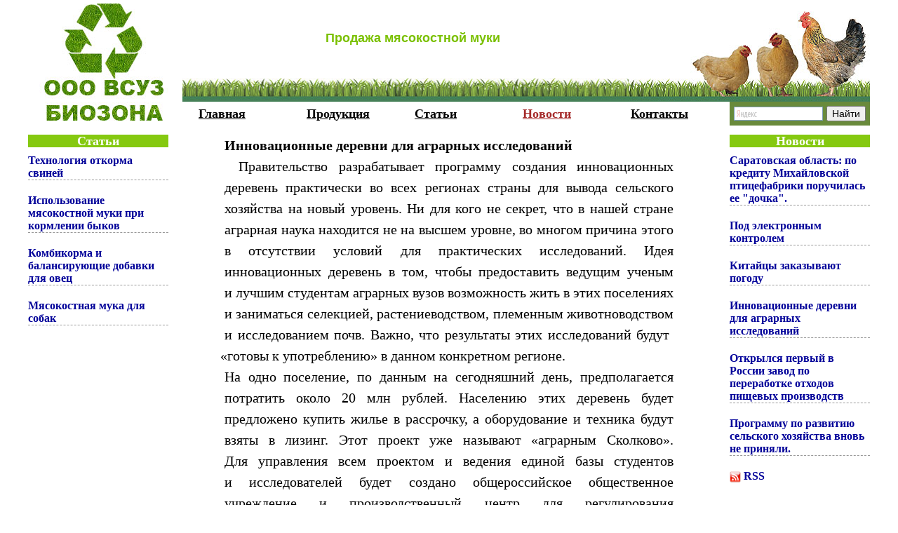

--- FILE ---
content_type: text/html; charset=UTF-8
request_url: http://xn--80absd0aeb.xn--p1ai/news/83/
body_size: 8734
content:
<!aDOCTYPE html PUBLIC "-//W3C//DTD XHTML 1.0 Traensitional//EN" "http://www.w3.org/TR/xhtml1/DTD/xhtml1-transitional.dtd">
<html xmlns="http://www.w3.org/1999/xhtml">
<head>
	<meta content="text/html; charset=UTF-8" http-equiv="Content-Type"></meta>
	<title>Новости — Инновационные деревни для аграрных исследований</title>
	<meta name="keywords" content="Новости — Инновационные деревни для аграрных исследований"></meta>
	<meta name="description" content="Новости — Инновационные деревни для аграрных исследований"></meta>
<link rel="stylesheet" type="text/css" href="/templates/template8/style.css?1522750491" />
<link rel="stylesheet" type="text/css" href="/templates/template16/style.css?1522750491" />
	<link rel="alternate" type="application/rss+xml" title="RSS Feed" href="/news/rss/" />
	<!--[if lte IE 6]><link rel="stylesheet" href="/css/style_ie.css" type="text/css" media="screen, projection" /><![endif]-->
<!-- script type="text/javascript" src="/js/jquery-1.3.1.min.js"></script -->


<!-- Yandex.Metrika counter --><div style="display:none;"><script type="text/javascript">(function(w, c) { (w[c] = w[c] || []).push(function() { try { w.yaCounter11824099 = new Ya.Metrika({id:11824099, enableAll: true, webvisor:true}); } catch(e) { } }); })(window, "yandex_metrika_callbacks");</script></div><script src="//mc.yandex.ru/metrika/watch.js" type="text/javascript" defer="defer"></script><noscript><div><img src="//mc.yandex.ru/watch/11824099" style="position:absolute; left:-9999px;" alt="" /></div></noscript><!-- /Yandex.Metrika counter -->

</head>

<body>

<div id="wrapper">

	<div id="header">
		<div id="logo">
			<a href="/"><img src="/skin2/logo1.jpg"></a>
		</div>
		<div id="chicken"></div>
		<div id="head_text"><p>Продажа мясокостной муки</p></div>
</div><!-- #header-->
<div id="header2">
<div id="logo2"><a href="/"><img src="/skin2/logo2.jpg"></a></div>

<div id="search">
<div class="yandexform" onclick="return {'bg': '#698a3b', 'language': 'ru', 'encoding': '', 'suggest': false, 'tld': 'ru', 'site_suggest': false, 'webopt': false, 'fontsize': 14, 'arrow': false, 'fg': '#000000', 'logo': 'rb', 'websearch': false, 'type': 2}">
	<form action="http://td-demetra.ru/poisk/" method="get"><input type="hidden" name="searchid" value="1828544"/><input name="text"/><input type="submit" value="Найти"/></form>
</div>
<script type="text/javascript" src="http://site.yandex.net/load/form/1/form.js" charset="utf-8"></script>
</div>

<div id="menu">
	<ul class="dropdown">
  <li>
    <a href="/">Главная</a>
  </li>
  <li>
    <a href="/prod/">Продукция</a>
  </li>
  <li>
    <a href="/articles/">Статьи</a>
  </li>
  <li>
    <a href="/news/" class="acttd">Новости</a>
  </li>
  <li>
    <a href="/contacts/">Контакты</a>
  </li>
</ul></div>


</div><!-- #header2-->
			

	
	


	<div id="middle">

		<div id="container">


			<div id="content">





			<!-- Центральный блок -->

	
	<SCRIPT>
<!--
					
					// массив для хранения регулярных выражений для проверки полей
					fieldType = new Array();
					fieldType['minlen'] = 3;
					fieldType['maxlen'] = 55;
					fieldType['reg'] = '^([a-z0-9_]|\\-|\\.)+@(([a-z0-9_]|\\-)+\\.)+[a-z]{2,}\$';
					
				-->
</SCRIPT>
<h1>Инновационные деревни для аграрных исследований</h1>
<p>Правительство разрабатывает программу создания инновационных деревень практически во всех регионах страны для вывода сельского хозяйства на новый уровень. Ни для кого не секрет, что в нашей стране аграрная наука находится не на высшем уровне, во многом причина этого в отсутствии условий для практических исследований. Идея инновационных деревень в том, чтобы предоставить ведущим ученым и лучшим студентам аграрных вузов возможность жить в этих поселениях и заниматься селекцией, растениеводством, племенным животноводством и исследованием почв. Важно, что результаты этих исследований будут<span style="margin-right: 0.3em"> </span> <span style="margin-left: -0.3em">&laquo;</span>готовы к употреблению&raquo; в данном конкретном регионе. <br /> На одно поселение, по данным на сегодняшний день, предполагается потратить около 20 млн рублей. Населению этих деревень будет предложено купить жилье в рассрочку, а оборудование и техника будут взяты в лизинг. Этот проект уже называют<span style="margin-right: 0.3em"> </span> <span style="margin-left: -0.3em">&laquo;</span>аграрным Сколково&raquo;. Для управления всем проектом и ведения единой базы студентов и исследователей будет создано общероссийское общественное учреждение и производственный центр для регулирования экономических вопросов. Под инновационные деревни уже выделена земля в Волгоградской, Саратовской области и Республике Башкирия. Принятие законопроекта ожидается в начале 2012 года.</p>
<p>http://www.izvestia.ru/</p>
<p class="date">16.12.2011, 10911 просмотров.</p>

<!-- Правый блок -->

	<!-- Метки -->
				</div><!-- #content-->
		</div><!-- #container-->

		<div id="sideLeft">
			
			<div  class="sidebar">
			<!-- Статьи -->
					<div class="column_title">Статьи</div>
<div class="news_title">
  <a href="/articles/72/">Технология откорма свиней</a>
</div>
<div class="news_title">
  <a href="/articles/73/">Использование мясокостной муки при кормлении быков</a>
</div>
<div class="news_title">
  <a href="/articles/74/">Комбикорма и балансирующие добавки для овец</a>
</div>
<div class="news_title">
  <a href="/articles/75/">Мясокостная мука для собак</a>
</div> 



			
			</div>
		</div><!-- .sidebar#sideLeft -->

		<div id="sideRight">
			<div  class="sidebar">
			
			<!-- Новости -->
			
		<div class="column_title">Новости</div>
<div class="news_title">
  <a href="/news/89/">Саратовская область: по кредиту Михайловской птицефабрики поручилась ее "дочка".</a>
</div>
<div class="news_title">
  <a href="/news/86/">Под электронным контролем</a>
</div>
<div class="news_title">
  <a href="/news/84/">Китайцы заказывают погоду</a>
</div>
<div class="news_title">
  <a href="/news/83/">Инновационные деревни для аграрных исследований</a>
</div>
<div class="news_title">
  <a href="/news/82/">Открылся первый в России завод по переработке отходов пищевых производств</a>
</div>
<div class="news_title">
  <a href="/news/88/">Программу по развитию сельского хозяйства вновь не приняли.</a>
</div> 
			
		
		<a href="/news/rss/">
			<img src="/images/rss/rss_2.0.png" style="filter: alpha(opacity=0); margin: 0px 0px -4px 0px"/>
		</a>
		<a href="/news/rss/">RSS</a>
	
			</div>
		</div><!-- .sidebar#sideRight -->

	</div><!-- #middle-->

</div><!-- #wrapper -->
<div id="cms_name"><a href="http://www.hostcms.ru/" title="Система управления сайтом HostCMS v. 5">работает на HostCMS v. 5</a></div>
<div id="footer">
</div><!-- #footer -->

</body>
</html>

--- FILE ---
content_type: text/css
request_url: http://xn--80absd0aeb.xn--p1ai/templates/template8/style.css?1522750491
body_size: 1215
content:
html,body,div,span,applet,object,iframe,h1,h2,h3,h4,h5,h6,p,blockquote,pre,a,abbr,acronym,address,big,cite,code,del,dfn,em,font,img,ins,kbd,q,s,samp,small,strike,strong,sub,sup,tt,var,b,u,i,center,dl,dt,dd,ol,ul,li,fieldset,form,label,legend,caption,tbody,tfoot,thead,tr,th,td {
border:0;
outline:0;
font-size:100%;
vertical-align:baseline;
background:transparent;
margin:0;
padding:0;
}

ol,ul {
list-style:none;
}

blockquote,q {
quotes:none;
}

:focus {
outline:0;
}

ins {
text-decoration:none;
}

del {
text-decoration:line-through;
}

table {
border-collapse:collapse;
border-spacing:0;
}

html {
height:100%;
}

body {
font:20px/18px "Times New Roman", Times, serif;
height:100%;
padding:5px 40px 0;
}

p {
text-align:justify;
text-indent:20px;
margin:0 0 18px;
}

img {
border:none;
}

input {
vertical-align:middle;
}

#wrapper {
width:100%;
min-width:920px;
min-height:100%;
height:auto !important;
}

.title {
text-align:center;
font-family:Georgia;
font-size:18pt;
font-weight:400;
color:#000;
line-height:100%;
margin:0 0 10px;
}

.column_title {
text-align:center;
background:url(/skin2/green.jpg);
font-family:"Times New Roman", Times, serif;
color:#FFF;
font-size:18px;
font-weight:700;
border-collapse:collapse;
border-color:#FFF;
}

#header {
height:140px;
background:url(/skin2/pls.jpg) repeat-x bottom;
}

#header2 {
height:37px;
}

#logo {
height:140px;
float:left;
}

#logo2 {
height:37px;
float:left;
}

#head_text {
height:140px;
width:100%;
}

#head_text p {
text-align:center;
font-family:Arial, Helvetica, sans-serif;
color:#7AC000;
font-size:18px;
font-weight:700;
padding-top:40px;
}

#chicken {
height:140px;
width:344px;
float:right;
background:url(/skin2/hdr_r.jpg) repeat-x bottom;
}

#search {
height:37px;
width:200px;
float:right;
}

#menu {
height:37px;
font-weight:700;
text-align:center;
margin:0 210px 0 220px;
}

#menu ul {
list-style:none;
display:block;
margin:auto;
}

#menu ul li {
list-style:none;
display:inline;
float:left;
width:20%;
height:35px;
line-height:35px;
padding:0;
}

#menu ul li a {
height:35px;
width:auto;
float:left;
color:#000;
text-align:center;
font-size:18px;
margin:0 3px;
padding:0 0 0 20px;
}

#middle {
width:100%;
height:1%;
position:relative;
padding:0 0 50px;
}

#middle:after {
content:'.';
display:block;
clear:both;
visibility:hidden;
height:0;
}

#container {
width:100%;
float:left;
overflow:hidden;
}

#content {
line-height:1.5;
padding:10px 280px 0;
}

#sideLeft {
float:left;
width:200px;
margin-left:-100%;
position:relative;
list-style-image:url(/skin2/list.jpg);
}

.news_title {
text-align:left;
border-bottom:1px dashed #999;
margin:10px 0 20px;
}

.sidebar {
text-align:justify;
margin:10px 0 0;
}

.sidebar a {
font-size:12pt;
font-family:"Times New Roman", Times, serif;
font-weight:700;
text-decoration:none;
color:#009;
}

.sidebar a:hover {
color:#A52A2A;
font-size:12pt;
font-family:"Times New Roman", Times, serif;
font-weight:700;
text-decoration:underline;
}

#sideRight {
float:left;
margin-right:-3px;
width:200px;
margin-left:-200px;
position:relative;
}

#footer {
min-width:920px;
height:50px;
background:url(/skin2/pls.jpg) repeat-x bottom;
position:relative;
margin:-50px auto 0;
}

#menu ul li a:hover,#menu ul li a.acttd {
color:#A52A2A;
font-family:"Times New Roman", Times, serif;
font-weight:700;
text-decoration:underline;
font-size:18px;
}

#footer a,#cms_name a {
text-decoration:none;
font-size:6pt;
color:#FFF;
}